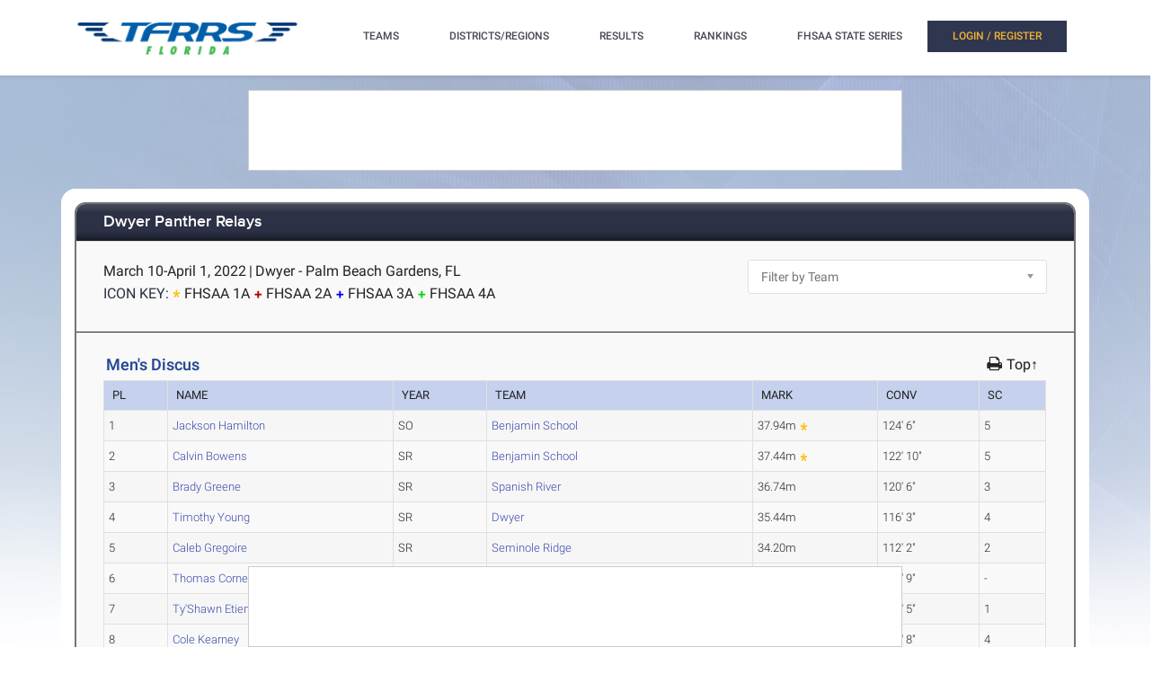

--- FILE ---
content_type: text/html; charset=utf-8
request_url: https://florida.tfrrs.org/results/72156/4419223/Dwyer_Panther_Relays/Boys-Discus
body_size: 9590
content:
<!DOCTYPE html>
<html class="no-js js-menubar" lang="en">
<head>
<script src="https://cmp.osano.com/AzyWAQS5NWEEWkU9/e3b114da-6525-4d22-9495-f15f4ca62659/osano.js"></script>
<script src="https://www.flolive.tv/osano-flo.js" ></script> 
<!-- Google Tag Manager -->
<script>(function(w,d,s,l,i){w[l]=w[l]||[];w[l].push({'gtm.start':
new Date().getTime(),event:'gtm.js'});var f=d.getElementsByTagName(s)[0],
j=d.createElement(s),dl=l!='dataLayer'?'&l='+l:'';j.async=true;j.src=
'https://www.googletagmanager.com/gtm.js?id='+i+dl;f.parentNode.insertBefore(j,f);
})(window,document,'script','dataLayer','GTM-KHKXQ368');</script>
<!-- End Google Tag Manager -->

<!-- Google tag (gtag.js) -->
<script async src="https://www.googletagmanager.com/gtag/js?id=G-0Z9Z2N6ZD0"></script>
<script>
  window.dataLayer = window.dataLayer || [];
  function gtag(){dataLayer.push(arguments);}
  gtag('js', new Date());

  gtag('config', 'G-0Z9Z2N6ZD0');
</script>

<!-- Google Analytics -->
<script>
(function(i,s,o,g,r,a,m){i['GoogleAnalyticsObject']=r;i[r]=i[r]||function(){
(i[r].q=i[r].q||[]).push(arguments)},i[r].l=1*new Date();a=s.createElement(o),
m=s.getElementsByTagName(o)[0];a.async=1;a.src=g;m.parentNode.insertBefore(a,m)
})(window,document,'script','//www.google-analytics.com/analytics.js','ga');

ga('create', 'UA-66287-6', 'auto');  
ga('send', 'pageview');

</script>
<!-- End Google Analytics -->
    <meta charset="utf-8">
    <meta http-equiv="X-UA-Compatible" content="IE=edge">
    <meta name="viewport" content="width=device-width, initial-scale=1.0, user-scalable=0, minimal-ui">
    <meta name="author" content="">
    <title>TFRRS | Dwyer Panther Relays - Men&#39;s Discus</title>
  <meta name="csrf-param" content="authenticity_token" />
<meta name="csrf-token" content="UxpW1Wzbyx2Bh90VdR2i6CU8x7mXeihFXs-Y7jyCc4Qb718XTSz4GM1EHDox6tdVYautJXRhtTZj3h4lOz3U0g" />
  
  <link rel="stylesheet" href="/assets/application-a1113638bc156e6e214c8f9c53207d764d24305a643c770eec0a2eebfd1b4f8e.css" data-turbo-track="reload" />
  <script src="/assets/application-370b41ccfc120199bf5d9943c7f7c84a54ce1cb69a1cf6aae5b50a877f800bcc.js" data-turbo-track="reload" defer="defer"></script>
  <script src="/assets/jquery.min-3e889c340ba9f9e88ff5f1badaeaceec65dd060a0232a85eb144c9b62b2786fe.js" data-turbo-track="reload" defer="defer"></script>
  <script src="/assets/typeahead.bundle.min-d18d792426fa7f0a9679ed2c33e71307a8fe09561df9f593465a4d6feba70aec.js" data-turbo-track="reload" defer="defer"></script>
  <script src="/assets/tablesaw.jquery.min-4701cd748c6834f95c3161b48f459469158169ddf7c12219be1c12c34481dd59.js" data-turbo-track="reload" defer="defer"></script>
  <script src="/assets/tablesaw-init.min-1d6a00c96918bd12190e2fb280b0f5517d523937ed1845e65f13c4ab26130352.js" data-turbo-track="reload" defer="defer"></script>
  <script src="/assets/jquery.tablesorter.min-fe520a3599ba9fc81844e8160254f452265de294151587c5dc8389022a0c404a.js" data-turbo-track="reload" defer="defer"></script>
  <script src="/assets/widget-filter.min-1d2e9572bc5b838def30b532beaadf466ec4a4232e1a5a29088cccc092fe3086.js" data-turbo-track="reload" defer="defer"></script>

  <script src="/assets/jquery-asScrollbar.min-c9765e34bfd33c5bc144253cdfccb3f2347afc9c3c92a8c8adf041183bc8913e.js" data-turbo-track="reload" defer="defer"></script>
  <script src="/assets/jquery-asScrollable.min-581394978134953074cf3346996ad52e1d43ce9255c4c6ea05975833b502b8d0.js" data-turbo-track="reload" defer="defer"></script>
  <script src="/assets/breakpoints-c357bc89f972ec2735029b3c3bc86bd4d54625b8347d4347ab57a1fdff2b027b.js" data-turbo-track="reload" defer="defer"></script>


  <script src="/assets/babel-external-helpers-3bb9d34dcbba0de2bc460fb97b17cb78345d4df3873425d88dab40ff8c29b93e.js" data-turbo-track="reload" defer="defer"></script>
  <script src="/assets/tether.min-1ca7b7364b258390c80bd1394bc5f3eda891b8c0b012b8ef26e03a9d369616ca.js" data-turbo-track="reload" defer="defer"></script>
  <script src="/assets/popper.min-a35160b48a83891e024ad0e561f6d718eb47b9da1e8c8591f564894d30e49453.js" data-turbo-track="reload" defer="defer"></script>
  <script src="/assets/bootstrap.min-b7e4b4eb09e42019e53eb11387a89ad1e4a7ca09a3b705c43db6167a5f4f37fa.js" data-turbo-track="reload" defer="defer"></script>

  <script src="/assets/State-22323558f7bdfbe6ee1fe771491a431bbdd0206669a8804bd9d7ed2340563e85.js" data-turbo-track="reload" defer="defer"></script>

  <script src="/assets/Component-d3b4189b709f8f5f34cda43509ddc3c24c69e13aa07fdcd150eb6de5a5e5567c.js" data-turbo-track="reload" defer="defer"></script>

  <script src="/assets/Plugin-c667fcb4a45c3b7fe8291856a03f82025b733501885d532ed91ddaf9899c37d5.js" data-turbo-track="reload" defer="defer"></script>

  <script src="/assets/Base-fdda45b3789c693e7e36db949b8455a47ad123039e8e1c80873d29f6196c6017.js" data-turbo-track="reload" defer="defer"></script>

  <script src="/assets/Menubar-ca18355478b4182b2c6fd46e39e576692fb46ebb338e3697af3294be001dc091.js" data-turbo-track="reload" defer="defer"></script>

  <script src="/assets/Sidebar-2b8a4fb8775cad5c8f48b4e9072c520a128c93de44277a03f356ffccd442f049.js" data-turbo-track="reload" defer="defer"></script>

  <script src="/assets/PageAside-9e225775b27ecd8847c282f548f820399a4d261977a154d240f4d042dbc2264c.js" data-turbo-track="reload" defer="defer"></script>

  <script src="/assets/menu-92ed59eeb67da3f42ee4a3919171b2cce1b94d01d0e781f427979eab697c30b9.js" data-turbo-track="reload" defer="defer"></script>

  <script src="/assets/AssetSite-820c527b2f05e216e7844316f29636d287a82e7622a8312b28ed7da37413ec28.js" data-turbo-track="reload" defer="defer"></script>

  <script src="/assets/bootstrap-datepicker.min-f3fcc2903d76b2cdb29452b3f0256c90772fd3beeb7818be185aaa4db6362a0a.js" data-turbo-track="reload" defer="defer"></script>

  <script src="/assets/bootstrap-select-0f401498b63ba10f10c8ceb163affd9eaba6f3c0f555fad130659434c2cb081b.js" data-turbo-track="reload" defer="defer"></script>

  <script src="/assets/init-2e09e52e809bcfa5e2219133005caefc381babaf24f41ad12cb56fb58adf3711.js" data-turbo-track="reload" defer="defer"></script>

  <link rel="stylesheet" href="/assets/bootstrap.min-ea362e84a9f5cc626295a685aca36b51950bedfa00454f5eb8ae1f2454484a2f.css" data-turbo-track="reload" />
  <link rel="stylesheet" href="/assets/bootstrap-extend.min-e818edbc82dcdb6c8a15c7b7830852f21184d7014b58337689186b7b03528bca.css" data-turbo-track="reload" />
  <link rel="stylesheet" href="/assets/site_w_ad-d8bf61f56dbfd3306573da073ecc5a5b88d3564666787c168c2445c1d391a25f.css" data-turbo-track="reload" />
  <link rel="stylesheet" href="/assets/main-19d90a676b47e99838610a8cdd53f709fe0abffc40cd0e72567547f3f3b99de2.css" data-turbo-track="reload" />
  <link rel="stylesheet" href="/assets/tablesaw-9aadb8b0a807a577c968d42d977f70b89acbca55dfba8784138576dd9f14587f.css" data-turbo-track="reload" />
  <link rel="stylesheet" href="/assets/asScrollable-bf8159f60730f7391f091c5807a2c0f1e0ddbae2c3708dc87a8dd2125ef27829.css" data-turbo-track="reload" />
  <link rel="stylesheet" href="/assets/typeahead.min-ca8d2708c2f18195741f87b0e469a4e99688b7fb67bc179553e089863af5d550.css" data-turbo-track="reload" />
  <link rel="stylesheet" href="/assets/Roboto-23a1c1e33751bd43df85d705836b96b590f2f13a491e7687c932835aa0b069d1.css" data-turbo-track="reload" />
  <link rel="stylesheet" href="/assets/proxima-nova-46208f674a9effe7c048ac37d6c7ef4f356e45f975c293696e48c65ee327fded.css" data-turbo-track="reload" />
  <link rel="stylesheet" href="/assets/font-awesome-ce93c9293a2ef156c2930be8f14768ebfb33d213bf3159eb0c982eb201e1f3b0.css" data-turbo-track="reload" />
  <link rel="stylesheet" href="/assets/material-design.min-7954ef339aa441ba58fdeba9c480b4e44b7a276f423568a58c6ecfa2f1306c57.css" data-turbo-track="reload" />
  <link rel="stylesheet" href="/assets/frame-support-9304d5b0bd8d10156c6ba27255a589b0583833ed622210120063cdc471ed8fae.css" data-turbo-track="reload" />
  <link rel="stylesheet" href="/assets/bootstrap-select.min-b248e59e991ebc495c96bdfce4c677452becca97820ea670a23d508a82a52adf.css" data-turbo-track="reload" />
    <link rel="apple-touch-icon-precomposed" sizes="57x57" href="//assets.tfrrs.org/images/favicons/apple-touch-icon-57x57.png"/>
    <link rel="apple-touch-icon-precomposed" sizes="114x114"
          href="//assets.tfrrs.org/images/favicons/apple-touch-icon-114x114.png"/>
    <link rel="apple-touch-icon-precomposed" sizes="72x72" href="//assets.tfrrs.org/images/favicons/apple-touch-icon-72x72.png"/>
    <link rel="apple-touch-icon-precomposed" sizes="144x144"
          href="//assets.tfrrs.org/images/favicons/apple-touch-icon-144x144.png"/>
    <link rel="apple-touch-icon-precomposed" sizes="60x60" href="//assets.tfrrs.org/images/favicons/apple-touch-icon-60x60.png"/>
    <link rel="apple-touch-icon-precomposed" sizes="120x120"
          href="//assets.tfrrs.org/images/favicons/apple-touch-icon-120x120.png"/>
    <link rel="apple-touch-icon-precomposed" sizes="76x76" href="//assets.tfrrs.org/images/favicons/apple-touch-icon-76x76.png"/>
    <link rel="apple-touch-icon-precomposed" sizes="152x152"
          href="//assets.tfrrs.org/images/favicons/apple-touch-icon-152x152.png"/>
    <link rel="icon" type="image/png" href="//assets.tfrrs.org/images/favicons/favicon-196x196.png" sizes="196x196"/>
    <link rel="icon" type="image/png" href="//assets.tfrrs.org/images/favicons/favicon-96x96.png" sizes="96x96"/>
    <link rel="icon" type="image/png" href="//assets.tfrrs.org/images/favicons/favicon-32x32.png" sizes="32x32"/>
    <link rel="icon" type="image/png" href="//assets.tfrrs.org/images/favicons/favicon-16x16.png" sizes="16x16"/>
    <link rel="icon" type="image/png" href="//assets.tfrrs.org/images/favicons/favicon-128.png" sizes="128x128"/>
    <meta name="application-name" content="&nbsp;"/>
    <meta name="msapplication-TileColor" content="#FFFFFF"/>
    <meta name="msapplication-TileImage" content="//assets.tfrrs.org/images/favicons/mstile-144x144.png"/>
    <meta name="msapplication-square70x70logo" content="//assets.tfrrs.org/images/favicons/mstile-70x70.png"/>
    <meta name="msapplication-square150x150logo" content="//assets.tfrrs.org/images/favicons/mstile-150x150.png"/>
    <meta name="msapplication-wide310x150logo" content="//assets.tfrrs.org/images/favicons/mstile-310x150.png"/>
    <meta name="msapplication-square310x310logo" content="//assets.tfrrs.org/images/favicons/mstile-310x310.png"/>



<style>
::-webkit-scrollbar {
    width:9px;
}

::-webkit-scrollbar-track {
    -webkit-border-radius:5px;
    border-radius:5px;
    background:rgba(0,0,0,0.1);
}

::-webkit-scrollbar-thumb {
    -webkit-border-radius:5px;
    border-radius:5px;
    background:rgba(0,0,0,0.2);
}

::-webkit-scrollbar-thumb:hover {
    background:rgba(0,0,0,0.4);
}

::-webkit-scrollbar-thumb:window-inactive {
    background:rgba(0,0,0,0.05);
}

#scrollable-dropdown-menu .tt-menu {
  max-height: 150px;
  overflow-y: scroll;
}

.no-scrollbar::-webkit-scrollbar {
  display: none;
}

.hoka-navbar-brand-logo {
    height: 40px !important;
}

img.hoka-navbar-brand-logo {
    display: inline-block;
    vertical-align: top;
}

.osano-cm-widget {
  display: none;
}
</style>
<script src="https://99bad415-a15a-4792-bd4c-dd79f2848ebb.redfastlabs.com/assets/redfast.js" async></script>
</head>
<body class=" page-body" style="background-image: url('//assets.tfrrs.org/images/background.png') ;">
<!-- Google Tag Manager (noscript) -->
<noscript><iframe src="https://www.googletagmanager.com/ns.html?id=GTM-KHKXQ368"
height="0" width="0" style="display:none;visibility:hidden"></iframe></noscript>
<!-- End Google Tag Manager (noscript) -->
<nav class="site-navbar navbar navbar-default navbar-mega hidden-lg-up hidden-md-up" role="navigation">
    <div class="container">
        <div class="navbar-header">
              <a  data-turbo-frame="_top" data-turbo="false" class="navbar-brand navbar-brand-center" href="//florida.tfrrs.org">
                <img class="navbar-brand-logo" src="//assets.tfrrs.org/images/TFRRS_FL_cropped.png" title="TFRRS Florida">
              </a>
</div>
</div>
</nav>
<div class="site-menu-mobile ">
  <button type="button" class="navbar-toggler hamburger hamburger-close navbar-toggler-left hided"
          data-toggle="menubar">
    <span class="sr-only">Toggle navigation</span>
    <span class="hamburger-bar"></span>
  </button>
</div>
<div class="site-menubar">
  <div class="site-menubar-body container">
    <div>
      <div>
        <div class="inline-block site-menu-logo">
          <a  data-turbo-frame="_top" data-turbo="false" href="//florida.tfrrs.org">
            <img class="mb-15 w-250" src="//assets.tfrrs.org/images/TFRRS_FL_cropped.png" style="padding-top:20px" title="">
          </a>
          </div>

            <ul class="site-menu inline-block ml-lg-40" data-plugin="menu">
              <li class="site-menu-item hidden-md-up hidden-lg-up hidden-xl-up">
                <a  data-turbo-frame="_top" data-turbo="false" href="//florida.tfrrs.org" dropdown-badge="false" class=" waves-effect waves-classic">
                  <span>HOME</span>
                </a>
              </li>

              <li class="site-menu-item has-sub">
                <a  data-turbo-frame="_top" data-turbo="false" style="color:#4c4654" dropdown-badge="false" class=" waves-effect waves-classic">
                  <span class="">TEAMS</span>
                  <i class="site-menu-arrow fa fa-chevron-down mt-10" aria-hidden="true"></i>
                </a>
                <ul class="site-menu-sub">
                  <li class="site-menu-item">

                    <div class="input-group m-20 w-250 hidden-sm-down">
                      <div id="scrollable-dropdown-menu">
                        <input type="text" class="form-control" name="team_search" id="team_search"
                               placeholder="Search for a team..." onkeypress="teamKeyPress(event)" ></div>
                      <span class="input-group-btn">
                                                          <div onclick="teamsSubmit()"  class="btn btn-primary">
                                                              <i class="fa fa-search" aria-hidden="true"></i>
                                                          </div>
                                                        </span>
                    </div>
                    <div class="input-search clearfix hidden-lg-up hidden-md-up input-search-menu">
                      <button type="submit" class="input-search-btn">
                        <i class="fa fa-search" aria-hidden="true"></i>
                      </button>
                      <div id="scrollable-dropdown-menu">
                        <input type="text" class="form-control"
                               name="mobile_team_search" id="mobile_team_search"
                               placeholder="Search Teams"></div></div>

                  </li>
                </ul>
              </li>

              <li class="site-menu-item has-sub">
                <a  data-turbo-frame="_top" data-turbo="false" style="color:#4c4654" dropdown-badge="false" class=" waves-effect waves-classic">
                  <span class="">DISTRICTS/REGIONS</span>
                  <i class="site-menu-arrow fa fa-chevron-down mt-10" aria-hidden="true"></i>
                </a>
                <ul class="site-menu-sub">
                  <li class="site-menu-item">

                    <div class="input-group m-20 w-250 hidden-sm-down" id="scrollable-dropdown-menu">

                      <input type="text" class="form-control" name="conference_search" id="conference_search"
                             placeholder="Search for a district/region..." onkeypress="conferenceKeyPress(event)" >
                      <span class="input-group-btn">
                                                          <div class="btn btn-primary" onclick="conferenceSubmit();">
                                                              <i class="fa fa-search" aria-hidden="true"></i>
                                                          </div>
                                                        </span>
                    </div>
                    <div class="input-search clearfix hidden-lg-up hidden-md-up input-search-menu">
                      <button type="submit" class="input-search-btn">
                        <i class="fa fa-search" aria-hidden="true"></i>
                      </button>
                      <div id="scrollable-dropdown-menu">
                        <input type="text" class="form-control"
                               name="mobile_conference_search" id="mobile_conference_search"
                               placeholder="Search Districts/Regions"></div></div>

                  </li>
                </ul>
              </li>

              <li class="site-menu-item hidden-sm-down">
                <a  data-turbo-frame="_top" data-turbo="false" href="https://florida.tfrrs.org/results_search.html" dropdown-badge="false" class=" waves-effect waves-classic">
                  <span class="">RESULTS</span>
                </a>
              </li>

              <li class="site-menu-item has-sub hidden-sm-down">
                <a  data-turbo-frame="_top" data-turbo="false" style="color:#4c4654" dropdown-badge="false" class=" waves-effect waves-classic">
                  <span class="">RANKINGS</span>
                  <i class="site-menu-arrow fa fa-chevron-down" aria-hidden="true"></i>
                </a>
                <ul class="site-menu-sub">

                  <li class="site-menu-item">
                    <a  data-turbo-frame="_top" data-turbo="false" class="animsition-link waves-effect waves-classic" href="https://florida.tfrrs.org/lists/5134/2025_FHSAA_All_Florida_Official_Rankings">
                      <span class="site-menu-title">FHSAA All-Florida</span>
                    </a>
                  </li>


                  <li class="site-menu-item">
                    <a  data-turbo-frame="_top" data-turbo="false" class="animsition-link waves-effect waves-classic" href="https://florida.tfrrs.org/lists.html?class=4a">
                      <span class="site-menu-title">FHSAA 4A</span>
                    </a>
                  </li>

                  <li class="site-menu-item">
                    <a  data-turbo-frame="_top" data-turbo="false" class="animsition-link waves-effect waves-classic" href="https://florida.tfrrs.org/lists.html?class=3a">
                      <span class="site-menu-title">FHSAA 3A</span>
                    </a>
                  </li>

                  <li class="site-menu-item">
                    <a  data-turbo-frame="_top" data-turbo="false" class="animsition-link waves-effect waves-classic" href="https://florida.tfrrs.org/lists.html?class=2a">
                      <span class="site-menu-title">FHSAA 2A</span>
                    </a>
                  </li>

                  <li class="site-menu-item">
                    <a  data-turbo-frame="_top" data-turbo="false" class="animsition-link waves-effect waves-classic" href="https://florida.tfrrs.org/lists.html?class=1a">
                      <span class="site-menu-title">FHSAA 1A</span>
                    </a>
                  </li>

                  <li class="site-menu-item">
                    <a  data-turbo-frame="_top" data-turbo="false" class="animsition-link waves-effect waves-classic" href="https://florida.tfrrs.org/lists.html?class=independents">
                      <span class="site-menu-title">FHSAA Independent</span>
                    </a>
                  </li>

                  <li class="site-menu-item">
                    <a  data-turbo-frame="_top" data-turbo="false" class="animsition-link waves-effect waves-classic" href="https://florida.tfrrs.org/lists/4832/FHSAA_Wheelchair_Track__Field_Official_Rankings">
                      <span class="site-menu-title">FHSAA Wheelchair</span>
                    </a>
                  </li>
                  <li class="site-menu-item">
                    <a  data-turbo-frame="_top" data-turbo="false" class="animsition-link waves-effect waves-classic" href="https://florida.tfrrs.org/lists/4833/FHSAA_Ambulatory_Track__Field_Official_Rankings">
                      <span class="site-menu-title">FHSAA Ambulatory</span>
                    </a>
                  </li>
                  <li class="site-menu-item">
                    <a  data-turbo-frame="_top" data-turbo="false" class="animsition-link waves-effect waves-classic" href="https://florida.tfrrs.org/lists.html?class=conferences">
                      <span class="site-menu-title">Conferences/County</span> </a>
                  </li>
                  <li class="site-menu-item">
                    <a  data-turbo-frame="_top" data-turbo="false" class="animsition-link waves-effect waves-classic" href="https://florida.tfrrs.org/archives.html?year=2025">
                      <span class="site-menu-title">2025 Archives</span></a>
                  </li>
                  <li class="site-menu-item">
                    <a  data-turbo-frame="_top" data-turbo="false" class="animsition-link waves-effect waves-classic" href="https://florida.tfrrs.org/archives.html?year=2024">
                      <span class="site-menu-title">2024 Archives</span></a>
                  </li>
                  <li class="site-menu-item">
                    <a  data-turbo-frame="_top" data-turbo="false" class="animsition-link waves-effect waves-classic" href="https://florida.tfrrs.org/archives.html?year=2023">
                      <span class="site-menu-title">2023 Archives</span></a>
                  </li>
                  <li class="site-menu-item">
                    <a  data-turbo-frame="_top" data-turbo="false" class="animsition-link waves-effect waves-classic" href="https://florida.tfrrs.org/archives.html?year=2022">
                      <span class="site-menu-title">2022 Archives</span></a>
                  </li>
                  <li class="site-menu-item">
                    <a  data-turbo-frame="_top" data-turbo="false" class="animsition-link waves-effect waves-classic" href="https://florida.tfrrs.org/archives.html?year=2021">
                      <span class="site-menu-title">2021 Archives</span></a>
                  </li>
                  <li class="site-menu-item">
                    <a  data-turbo-frame="_top" data-turbo="false" class="animsition-link waves-effect waves-classic" href="https://florida.tfrrs.org/archives.html?year=2020">
                      <span class="site-menu-title">2020 Archives</span></a>
                  </li>
                  <li class="site-menu-item">
                    <a  data-turbo-frame="_top" data-turbo="false" class="animsition-link waves-effect waves-classic" href="https://florida.tfrrs.org/archives.html?year=2019">
                      <span class="site-menu-title">2019 Archives</span></a>
                  </li>


                </ul>
              </li>

              <li class="site-menu-item has-sub hidden-sm-down">
                <a  data-turbo-frame="_top" data-turbo="false" style="color:#4c4654" dropdown-badge="false" class=" waves-effect waves-classic">
                  <span class="">FHSAA STATE SERIES</span>
                  <i class="site-menu-arrow fa fa-chevron-down" aria-hidden="true"></i>
                </a>
                <ul class="site-menu-sub">
                                  <li class="site-menu-item">
                    <a  data-turbo-frame="_top" data-turbo="false" class="animsition-link waves-effect waves-classic" href="https://florida.tfrrs.org/state_series.html?year=2025">
                      <span class="site-menu-title">2025 State Series</span>
                    </a>
                  </li>

                  <li class="site-menu-item">
                    <a  data-turbo-frame="_top" data-turbo="false" class="animsition-link waves-effect waves-classic" href="https://florida.tfrrs.org/state_series.html?year=2024">
                      <span class="site-menu-title">2024 State Series</span>
                    </a>
                  </li>
                  <li class="site-menu-item">
                    <a  data-turbo-frame="_top" data-turbo="false" class="animsition-link waves-effect waves-classic" href="https://florida.tfrrs.org/state_series.html?year=2023">
                      <span class="site-menu-title">2023 State Series</span>
                    </a>
                  </li>
                  <li class="site-menu-item">
                    <a  data-turbo-frame="_top" data-turbo="false" class="animsition-link waves-effect waves-classic" href="https://florida.tfrrs.org/state_series.html?year=2022">
                      <span class="site-menu-title">2022 State Series</span>
                    </a>
                  </li>
                  <li class="site-menu-item">
                    <a  data-turbo-frame="_top" data-turbo="false" class="animsition-link waves-effect waves-classic" href="https://florida.tfrrs.org/state_series.html?year=2021">
                      <span class="site-menu-title">2021 State Series</span>
                    </a>
                  </li>

                  <li class="site-menu-item">
                    <a  data-turbo-frame="_top" data-turbo="false" class="animsition-link waves-effect waves-classic" href="https://florida.tfrrs.org/state_series.html?year=2019">
                      <span class="site-menu-title">2019 State Series</span>
                    </a>
                  </li>

                </ul>
              </li>
              </li>
              <!-- MOBILE NAV -->
              <li class="site-menu-item hidden-md-up hidden-lg-up hidden-xl-up">
                <a  data-turbo-frame="_top" data-turbo="false" href="https://florida.tfrrs.org/results_search.html" dropdown-badge="false" class=" waves-effect waves-classic">
                  <span>MEET RESULTS</span>
                </a>
              </li>

              <li class="site-menu-item hidden-md-up hidden-lg-up hidden-xl-up">
                <a  data-turbo-frame="_top" data-turbo="false" href="https://florida.tfrrs.org/lists/5134/2025_FHSAA_All_Florida_Official_Rankings" dropdown-badge="false" class=" waves-effect waves-classic">
                  <span>FHSAA All-Florida Rankings</span>
                </a>
              </li>


              <li class="site-menu-item hidden-md-up hidden-lg-up hidden-xl-up">
                <a  data-turbo-frame="_top" data-turbo="false" href="//florida.tfrrs.org/lists.html?class=4A" dropdown-badge="false" class=" waves-effect waves-classic">
                  <span>FHSAA 4A Rankings</span>
                </a>
              </li>


              <li class="site-menu-item hidden-md-up hidden-lg-up hidden-xl-up">
                <a  data-turbo-frame="_top" data-turbo="false" href="https://florida.tfrrs.org/lists.html?class=3a" dropdown-badge="false" class=" waves-effect waves-classic">
                  <span>FHSAA 3A Rankings</span>
                </a>
              </li>

              <li class="site-menu-item hidden-md-up hidden-lg-up hidden-xl-up">
                <a  data-turbo-frame="_top" data-turbo="false" href="https://florida.tfrrs.org/lists.html?class=2a" dropdown-badge="false" class=" waves-effect waves-classic">
                  <span>FHSAA 2A Rankings</span>
                </a>
              </li>


              <li class="site-menu-item hidden-md-up hidden-lg-up hidden-xl-up">
                <a  data-turbo-frame="_top" data-turbo="false" href="https://florida.tfrrs.org/lists.html?class=1a" dropdown-badge="false" class=" waves-effect waves-classic">
                  <span>FHSAA 1A Rankings</span>
                </a>
              </li>


              <li class="site-menu-item hidden-md-up hidden-lg-up hidden-xl-up">
                <a  data-turbo-frame="_top" data-turbo="false" href="https://florida.tfrrs.org/lists.html?class=independents" dropdown-badge="false" class=" waves-effect waves-classic">
                  <span>FHSAA Independent</span>  </a>
              </li>
              <li class="site-menu-item hidden-md-up hidden-lg-up hidden-xl-up">
                <a  data-turbo-frame="_top" data-turbo="false" href="https://florida.tfrrs.org/lists/4832/FHSAA_Wheelchair_Track__Field_Official_Rankings" dropdown-badge="false" class=" waves-effect waves-classic">
                  <span>FHSAA Wheelchair</span>
                </a>
              </li>
              <li class="site-menu-item hidden-md-up hidden-lg-up hidden-xl-up">
                <a  data-turbo-frame="_top" data-turbo="false" href="https://florida.tfrrs.org/lists/4833/FHSAA_Ambulatory_Track__Field_Official_Rankings" dropdown-badge="false" class=" waves-effect waves-classic">
                  <span>FHSAA Ambulatory</span>
                </a>
              </li>
              <li class="site-menu-item hidden-md-up hidden-lg-up hidden-xl-up">
                <a  data-turbo-frame="_top" data-turbo="false" href="https://florida.tfrrs.org/lists.html?class=conferences" dropdown-badge="false" class=" waves-effect waves-classic">
                  <span>Conferences/County</span>  </a>
              </li>

              <li class="site-menu-item hidden-md-up hidden-lg-up hidden-xl-up">
                  <a  data-turbo-frame="_top" data-turbo="false" href="https://florida.tfrrs.org/state_series.html?year=2025" dropdown-badge="false" class=" waves-effect waves-classic">
                    <span>2025 FHSAA STATE SERIES</span>
                  </a>
                </li>
                <li class="site-menu-item hidden-md-up hidden-lg-up hidden-xl-up">
                  <a  data-turbo-frame="_top" data-turbo="false" href="https://florida.tfrrs.org/state_series.html?year=2024" dropdown-badge="false" class=" waves-effect waves-classic">
                    <span>2024 FHSAA STATE SERIES</span>
                  </a>
                </li>
                <li class="site-menu-item hidden-md-up hidden-lg-up hidden-xl-up">
                  <a  data-turbo-frame="_top" data-turbo="false" href="https://florida.tfrrs.org/state_series.html?year=2023" dropdown-badge="false" class=" waves-effect waves-classic">
                    <span>2023 FHSAA STATE SERIES</span>
                  </a>
                </li>
              <li class="site-menu-item hidden-md-up hidden-lg-up hidden-xl-up">
                <a  data-turbo-frame="_top" data-turbo="false" href="https://florida.tfrrs.org/state_series.html?year=2022" dropdown-badge="false" class=" waves-effect waves-classic">
                  <span>2022 FHSAA STATE SERIES</span>
                </a>
              </li>
              <li class="site-menu-item hidden-md-up hidden-lg-up hidden-xl-up">
                <a  data-turbo-frame="_top" data-turbo="false" href="https://florida.tfrrs.org/state_series.html?year=2021" dropdown-badge="false" class=" waves-effect waves-classic">
                  <span>2021 FHSAA STATE SERIES</span>
                </a>
              </li>

              <li class="site-menu-item hidden-md-up hidden-lg-up hidden-xl-up">
                <a  data-turbo-frame="_top" data-turbo="false" href="https://florida.tfrrs.org/state_series.html?year=2019" dropdown-badge="false" class=" waves-effect waves-classic">
                  <span>2019 FHSAA STATE SERIES</span>
                </a>
              </li>
              <turbo-frame class="inline-block float-right" id="login_nav" src="/loginNavigation.html"></turbo-frame>
            </ul>
          </div>
          </div>
          </div>
          </div>
<div class="row">
  <div class="col-12 d-flex justify-content-center">
    <div id='mobile-re-top' class="d-md-none re-placement" style="width: 320px; height: 50px; display: flex; justify-content: center; align-items: center; border: 1px solid #cccccc; background-color: white;">
    </div>
    <div id='desktop-re-top' class="d-none d-md-flex re-placement" style="min-width: 728px; height: 90px; display: flex; justify-content: center; align-items: center; border: 1px solid #cccccc; margin-top: 100px; background-color: white;">
    </div>
  </div>
</div>

<script>
    function navigateTo(sel, target, newWindow) {
        var team_hnd = sel.options[sel.selectedIndex].value;
        url = "https://florida.tfrrs.org/results/72156/4419223/Dwyer_Panther_Relays/Boys-Discus"
        if (newWindow) {
            window.open(url +"?team_hnd=" + team_hnd, target, '--- attributes here, see below ---');
        } else {
            window[target].location.href = url+"?team_hnd=" + team_hnd;
        }
    }
</script>
<div class="page container">
  <div class="page-content panel-container">
    <div class="panel panel-bordered">
      <div class="panel-heading">
        <h3 class="panel-title">
          <a data-turbo-frame="_top" data-turbo="false" href="https://florida.tfrrs.org/results/72156/Dwyer_Panther_Relays">Dwyer Panther Relays</a>
        </h3>
      </div>
      <div class="panel-second-title">
        <div class="row mb-20 mt-10">
          <div class="col-lg-8">
            <div>
              <div class="panel-heading-normal-text inline-block">March 10-April  1, 2022</div>
                <span class="panel-heading-normal-text hidden-xs-down hidden-sm-down">|</span>
                <div class="clearfix hidden-md-up"></div>
                <div class="panel-heading-normal-text inline-block">
                  Dwyer
                    - Palm Beach Gardens, FL
                </div>
            </div>

            <div>
              <span class="panel-heading-text">ICON KEY:</span>
                <a href="#"><img src="https://d3rdyu12qfqk51.cloudfront.net/ico-asterix.png" class="mb-3"></a>
                <span class="panel-heading-normal-text font-size-15">FHSAA 1A</span>
                <a href="#"><img src="https://d3rdyu12qfqk51.cloudfront.net/ico-plus.png" class="mb-3"></a>
                <span class="panel-heading-normal-text font-size-15">FHSAA 2A</span>
                <a href="#"><img src="https://d3rdyu12qfqk51.cloudfront.net/ico-plus-2.png" class="mb-3"></a>
                <span class="panel-heading-normal-text font-size-15">FHSAA 3A</span>
                <a href="#"><img src="https://d3rdyu12qfqk51.cloudfront.net/ico-plus-3.png" class="mb-3"></a>
                <span class="panel-heading-normal-text font-size-15">FHSAA 4A</span>
            </div>
          </div>

          <div class="col-lg-4">
                <select class="form-control" name="team_filter" onchange="navigateTo(this, 'window', false);">
                  <option>Filter by Team</option>
                    <option value="20838" >American Heritage (DB) (M)</option>
                    <option value="29682" >Benjamin School (M)</option>
                    <option value="2907" >Dwyer (M)</option>
                    <option value="7408" >Forest Hill (M)</option>
                    <option value="2614" >Jupiter (M)</option>
                    <option value="52231" >King&#39;s Academy (M)</option>
                    <option value="14322" >Palm Beach Central (M)</option>
                    <option value="2755" >Palm Beach Gardens (M)</option>
                    <option value="28259" >Seminole Ridge (M)</option>
                    <option value="2847" >Spanish River (M)</option>
                    <option value="28917" >Suncoast (M)</option>
                    <option value="18979" >West Boca Raton (M)</option>
                </select>
          </div>
        </div>
      </div>

      <div class="panel-body">





          <style>
    .round_4_4419223_25 { display: none !important; }
    .round_4_4419223_17 { display: none !important; }
    .round_4_4419223_47 { display: none !important; }
</style>


          <div class="row">
            <div class="col-lg-12">
              <div class="custom-table-title">
                <h3 class="font-weight-500 pl-5">
                  Men&#39;s Discus
                </h3>
                  <span class="top-anchor"><a href="#top"><h5>Top&uarr;</h5></a></span>
                  <span class="printer-action hidden-sm-down">
                    <a href="javascript:void window.open('https://florida.tfrrs.org/results/72156/4419223/Dwyer_Panther_Relays/Boys-Discus?printable=1')">
                      <span class="fa fa-print blue font-size-18"></span>
                    </a>
                  </span>
              </div>

              <table class="tablesaw table-striped table-bordered table-hover" data-tablesaw-mode="columntoggle">
                <thead>
                  <tr>
                      <th data-tablesaw-priority="persist">PL</th>
                      <th data-tablesaw-priority="persist">NAME</th>
                      <th data-tablesaw-priority="2" scope="col">YEAR</th>
                      <th data-tablesaw-priority="persist" scope="col">TEAM</th>
                        <th data-tablesaw-priority="persist" scope="col" class="round_4_4419223_55">MARK</th>
                        <th data-tablesaw-priority="persist" scope="col" class="round_4_4419223_25">MARK</th>
                        <th data-tablesaw-priority="persist" scope="col" class="round_4_4419223_17">MARK</th>
                        <th data-tablesaw-priority="persist" scope="col" class="round_4_4419223_47">MARK</th>
                        <th data-tablesaw-priority="1">CONV</th>
                        <th data-tablesaw-priority="persist" scope="col">SC</th>
                  </tr>
                </thead>
                <tbody>
                    <tr>
                      <td>1</td>
                        <td>  <a href="https://florida.tfrrs.org/athletes/7742830/Benjamin_School/Jackson_Hamilton.html">Jackson Hamilton</a>
</td>
                        <td>SO</td>
                        <td>  <a data-turbo-frame="_top" data-turbo="false" href="https://florida.tfrrs.org/teams/tf/Benjamin_School_m.html">Benjamin School</a>
</td>

                        <td class="round_4_4419223_55">
      37.94m
          <img src="https://images.tfrrs.org/ico-asterix.png" title="FHSAA 1A"/>
  </td>
  <td class="round_4_4419223_25">
      48.94m
  </td>
  <td class="round_4_4419223_17">
      37.18m
  </td>
  <td class="round_4_4419223_47">
      46.67m
  </td>


                        <td>124&#39; 6&quot;</td>
                        <td>5</td>
                    </tr>
                    
                    <tr>
                      <td>2</td>
                        <td>  <a href="https://florida.tfrrs.org/athletes/7742826/Benjamin_School/Calvin_Bowens.html">Calvin Bowens</a>
</td>
                        <td>SR</td>
                        <td>  <a data-turbo-frame="_top" data-turbo="false" href="https://florida.tfrrs.org/teams/tf/Benjamin_School_m.html">Benjamin School</a>
</td>

                        <td class="round_4_4419223_55">
      37.44m
          <img src="https://images.tfrrs.org/ico-asterix.png" title="FHSAA 1A"/>
  </td>
  <td class="round_4_4419223_25">
      31.82m
  </td>
  <td class="round_4_4419223_17">
      43.43m
  </td>
  <td class="round_4_4419223_47">
      40.81m
  </td>


                        <td>122&#39; 10&quot;</td>
                        <td>5</td>
                    </tr>
                    
                    <tr>
                      <td>3</td>
                        <td>  <a href="https://florida.tfrrs.org/athletes/7091268/Spanish_River/Brady_Greene.html">Brady Greene</a>
</td>
                        <td>SR</td>
                        <td>  <a data-turbo-frame="_top" data-turbo="false" href="https://florida.tfrrs.org/teams/tf/Spanish_River_m.html">Spanish River</a>
</td>

                        <td class="round_4_4419223_55">
      36.74m
  </td>
  <td class="round_4_4419223_25">
      46.29m
  </td>
  <td class="round_4_4419223_17">
      25.72m
  </td>
  <td class="round_4_4419223_47">
      44.09m
  </td>


                        <td>120&#39; 6&quot;</td>
                        <td>3</td>
                    </tr>
                    
                    <tr>
                      <td>4</td>
                        <td>  <a href="https://florida.tfrrs.org/athletes/7737294/Dwyer/Timothy_Young.html">Timothy Young</a>
</td>
                        <td>SR</td>
                        <td>  <a data-turbo-frame="_top" data-turbo="false" href="https://florida.tfrrs.org/teams/tf/Dwyer_m.html">Dwyer</a>
</td>

                        <td class="round_4_4419223_55">
      35.44m
  </td>
  <td class="round_4_4419223_25">
      27.64m
  </td>
  <td class="round_4_4419223_17">
      43.24m
  </td>
  <td class="round_4_4419223_47">
      43.24m
  </td>


                        <td>116&#39; 3&quot;</td>
                        <td>4</td>
                    </tr>
                    
                    <tr>
                      <td>5</td>
                        <td>  <a href="https://florida.tfrrs.org/athletes/8032896/Seminole_Ridge/Caleb_Gregoire.html">Caleb Gregoire</a>
</td>
                        <td>SR</td>
                        <td>  <a data-turbo-frame="_top" data-turbo="false" href="https://florida.tfrrs.org/teams/tf/Seminole_Ridge_m.html">Seminole Ridge</a>
</td>

                        <td class="round_4_4419223_55">
      34.20m
  </td>
  <td class="round_4_4419223_25">
      24.97m
  </td>
  <td class="round_4_4419223_17">
      28.04m
  </td>
  <td class="round_4_4419223_47">
      26.68m
  </td>


                        <td>112&#39; 2&quot;</td>
                        <td>2</td>
                    </tr>
                    
                    <tr>
                      <td>6</td>
                        <td>  <a href="https://florida.tfrrs.org/athletes/7572693/Kings_Academy/Thomas_Cornett.html">Thomas Cornett</a>
</td>
                        <td>JR</td>
                        <td>  <a data-turbo-frame="_top" data-turbo="false" href="https://florida.tfrrs.org/teams/tf/Kings_Academy_m.html">King&#39;s Academy</a>
</td>

                        <td class="round_4_4419223_55">
      31.62m
  </td>
  <td class="round_4_4419223_25">
      29.09m
  </td>
  <td class="round_4_4419223_17">
      27.19m
  </td>
  <td class="round_4_4419223_47">
      27.51m
  </td>


                        <td>103&#39; 9&quot;</td>
                        <td>-</td>
                    </tr>
                    
                    <tr>
                      <td>7</td>
                        <td>  <a href="https://florida.tfrrs.org/athletes/8078695/Palm_Beach_Gardens/Ty&#39;Shawn_Etienne.html">Ty&#39;Shawn Etienne</a>
</td>
                        <td>JR</td>
                        <td>  <a data-turbo-frame="_top" data-turbo="false" href="https://florida.tfrrs.org/teams/tf/Palm_Beach_Gardens_m.html">Palm Beach Gardens</a>
</td>

                        <td class="round_4_4419223_55">
      31.22m
  </td>
  <td class="round_4_4419223_25">
      24.35m
  </td>
  <td class="round_4_4419223_17">
      38.40m
  </td>
  <td class="round_4_4419223_47">
      40.27m
  </td>


                        <td>102&#39; 5&quot;</td>
                        <td>1</td>
                    </tr>
                    
                    <tr>
                      <td>8</td>
                        <td>  <a href="https://florida.tfrrs.org/athletes/7737295/Dwyer/Cole_Kearney.html">Cole Kearney</a>
</td>
                        <td>SO</td>
                        <td>  <a data-turbo-frame="_top" data-turbo="false" href="https://florida.tfrrs.org/teams/tf/Dwyer_m.html">Dwyer</a>
</td>

                        <td class="round_4_4419223_55">
      30.68m
  </td>
  <td class="round_4_4419223_25">
      28.23m
  </td>
  <td class="round_4_4419223_17">
      38.96m
  </td>
  <td class="round_4_4419223_47">
      27.00m
  </td>


                        <td>100&#39; 8&quot;</td>
                        <td>4</td>
                    </tr>
                    
                    <tr>
                      <td>9</td>
                        <td>  <a href="https://florida.tfrrs.org/athletes/8049599/Spanish_River/Alex__Rosenthal.html">Alex  Rosenthal</a>
</td>
                        <td>JR</td>
                        <td>  <a data-turbo-frame="_top" data-turbo="false" href="https://florida.tfrrs.org/teams/tf/Spanish_River_m.html">Spanish River</a>
</td>

                        <td class="round_4_4419223_55">
      28.78m
  </td>
  <td class="round_4_4419223_25">
      27.92m
  </td>
  <td class="round_4_4419223_17">
      36.84m
  </td>
  <td class="round_4_4419223_47">
      24.18m
  </td>


                        <td>94&#39; 5&quot;</td>
                        <td>3</td>
                    </tr>
                    
                    <tr>
                      <td>10</td>
                        <td>  <a href="https://florida.tfrrs.org/athletes/7581383/West_Boca_Raton/Andrew_Garcon.html">Andrew Garcon</a>
</td>
                        <td>JR</td>
                        <td>  <a data-turbo-frame="_top" data-turbo="false" href="https://florida.tfrrs.org/teams/tf/West_Boca_Raton_m.html">West Boca Raton</a>
</td>

                        <td class="round_4_4419223_55">
      26.72m
  </td>
  <td class="round_4_4419223_25">
      31.53m
  </td>
  <td class="round_4_4419223_17">
      19.24m
  </td>
  <td class="round_4_4419223_47">
      22.18m
  </td>


                        <td>87&#39; 8&quot;</td>
                        <td>-</td>
                    </tr>
                    
                    <tr>
                      <td>11</td>
                        <td>  <a href="https://florida.tfrrs.org/athletes/8049797/Jupiter/Ethan_Gerst.html">Ethan Gerst</a>
</td>
                        <td>FR</td>
                        <td>  <a data-turbo-frame="_top" data-turbo="false" href="https://florida.tfrrs.org/teams/tf/Jupiter_m.html">Jupiter</a>
</td>

                        <td class="round_4_4419223_55">
      24.58m
  </td>
  <td class="round_4_4419223_25">
      21.14m
  </td>
  <td class="round_4_4419223_17">
      28.27m
  </td>
  <td class="round_4_4419223_47">
      24.09m
  </td>


                        <td>80&#39; 8&quot;</td>
                        <td>-</td>
                    </tr>
                    
                    <tr>
                      <td>12</td>
                        <td>  <a href="https://florida.tfrrs.org/athletes/8032898/Seminole_Ridge/Justin_Quicksey.html">Justin Quicksey</a>
</td>
                        <td>SR</td>
                        <td>  <a data-turbo-frame="_top" data-turbo="false" href="https://florida.tfrrs.org/teams/tf/Seminole_Ridge_m.html">Seminole Ridge</a>
</td>

                        <td class="round_4_4419223_55">
      23.78m
  </td>
  <td class="round_4_4419223_25">
      29.25m
  </td>
  <td class="round_4_4419223_17">
      30.91m
  </td>
  <td class="round_4_4419223_47">
      17.60m
  </td>


                        <td>78&#39; 0&quot;</td>
                        <td>2</td>
                    </tr>
                    
                    <tr>
                      <td>13</td>
                        <td>  <a href="https://florida.tfrrs.org/athletes/8053463/Suncoast/Phillip__Bright.html">Phillip  Bright</a>
</td>
                        <td>JR</td>
                        <td>  <a data-turbo-frame="_top" data-turbo="false" href="https://florida.tfrrs.org/teams/tf/Suncoast_m.html">Suncoast</a>
</td>

                        <td class="round_4_4419223_55">
      23.68m
  </td>
  <td class="round_4_4419223_25">
      20.13m
  </td>
  <td class="round_4_4419223_17">
      27.94m
  </td>
  <td class="round_4_4419223_47">
      18.00m
  </td>


                        <td>77&#39; 8&quot;</td>
                        <td>-</td>
                    </tr>
                    
                    <tr>
                      <td>14</td>
                        <td>  <a href="https://florida.tfrrs.org/athletes/8068573/American_Heritage_DB/Karvon_Wright.html">Karvon Wright</a>
</td>
                        <td>SR</td>
                        <td>  <a data-turbo-frame="_top" data-turbo="false" href="https://florida.tfrrs.org/teams/tf/American_Heritage_DB_m.html">American Heritage (DB)</a>
</td>

                        <td class="round_4_4419223_55">
      23.38m
  </td>
  <td class="round_4_4419223_25">
      21.74m
  </td>
  <td class="round_4_4419223_17">
      22.21m
  </td>
  <td class="round_4_4419223_47">
      27.35m
  </td>


                        <td>76&#39; 8&quot;</td>
                        <td>-</td>
                    </tr>
                    
                    <tr>
                      <td>15</td>
                        <td>  <a href="https://florida.tfrrs.org/athletes/8049796/Jupiter/David_Runner.html">David Runner</a>
</td>
                        <td>FR</td>
                        <td>  <a data-turbo-frame="_top" data-turbo="false" href="https://florida.tfrrs.org/teams/tf/Jupiter_m.html">Jupiter</a>
</td>

                        <td class="round_4_4419223_55">
      22.50m
  </td>
  <td class="round_4_4419223_25">
      27.68m
  </td>
  <td class="round_4_4419223_17">
      25.87m
  </td>
  <td class="round_4_4419223_47">
      27.22m
  </td>


                        <td>73&#39; 10&quot;</td>
                        <td>-</td>
                    </tr>
                    
                    <tr>
                      <td>16</td>
                        <td>  <a href="https://florida.tfrrs.org/athletes/7801860/Palm_Beach_Central/Wesley_Vertus.html">Wesley Vertus</a>
</td>
                        <td>SR</td>
                        <td>  <a data-turbo-frame="_top" data-turbo="false" href="https://florida.tfrrs.org/teams/tf/Palm_Beach_Central_m.html">Palm Beach Central</a>
</td>

                        <td class="round_4_4419223_55">
      21.38m
  </td>
  <td class="round_4_4419223_25">
      19.67m
  </td>
  <td class="round_4_4419223_17">
      25.66m
  </td>
  <td class="round_4_4419223_47">
      25.01m
  </td>


                        <td>70&#39; 2&quot;</td>
                        <td>-</td>
                    </tr>
                    
                    <tr>
                      <td>17</td>
                        <td>  <a href="https://florida.tfrrs.org/athletes/8078703/Palm_Beach_Gardens/Javaughn_St._Rosier.html">Javaughn St. Rosier</a>
</td>
                        <td>JR</td>
                        <td>  <a data-turbo-frame="_top" data-turbo="false" href="https://florida.tfrrs.org/teams/tf/Palm_Beach_Gardens_m.html">Palm Beach Gardens</a>
</td>

                        <td class="round_4_4419223_55">
      21.22m
  </td>
  <td class="round_4_4419223_25">
      18.89m
  </td>
  <td class="round_4_4419223_17">
      18.25m
  </td>
  <td class="round_4_4419223_47">
      25.89m
  </td>


                        <td>69&#39; 7&quot;</td>
                        <td>1</td>
                    </tr>
                    
                    <tr>
                      <td>18</td>
                        <td>  <a href="https://florida.tfrrs.org/athletes/8085361/Forest_Hill/Miche_Estime.html">Miche Estime</a>
</td>
                        <td>SO</td>
                        <td>  <a data-turbo-frame="_top" data-turbo="false" href="https://florida.tfrrs.org/teams/tf/Forest_Hill_m.html">Forest Hill</a>
</td>

                        <td class="round_4_4419223_55">
      18.56m
  </td>
  <td class="round_4_4419223_25">
      20.97m
  </td>
  <td class="round_4_4419223_17">
      14.85m
  </td>
  <td class="round_4_4419223_47">
      20.42m
  </td>


                        <td>60&#39; 11&quot;</td>
                        <td>-</td>
                    </tr>
                    
                    <tr>
                      <td>19</td>
                        <td>  <a href="https://florida.tfrrs.org/athletes/8072169/Palm_Beach_Central/Bryson_Hightower.html">Bryson Hightower</a>
</td>
                        <td>FR</td>
                        <td>  <a data-turbo-frame="_top" data-turbo="false" href="https://florida.tfrrs.org/teams/tf/Palm_Beach_Central_m.html">Palm Beach Central</a>
</td>

                        <td class="round_4_4419223_55">
      18.34m
  </td>
  <td class="round_4_4419223_25">
      23.29m
  </td>
  <td class="round_4_4419223_17">
      15.77m
  </td>
  <td class="round_4_4419223_47">
      21.82m
  </td>


                        <td>60&#39; 2&quot;</td>
                        <td>-</td>
                    </tr>
                    
                    <tr>
                      <td>20</td>
                        <td>  <a href="https://florida.tfrrs.org/athletes/8100055/Forest_Hill/Michael__Havican_.html">Michael  Havican </a>
</td>
                        <td>SR</td>
                        <td>  <a data-turbo-frame="_top" data-turbo="false" href="https://florida.tfrrs.org/teams/tf/Forest_Hill_m.html">Forest Hill</a>
</td>

                        <td class="round_4_4419223_55">
      16.76m
  </td>
  <td class="round_4_4419223_25">
      15.42m
  </td>
  <td class="round_4_4419223_17">
      15.08m
  </td>
  <td class="round_4_4419223_47">
      20.61m
  </td>


                        <td>55&#39; 0&quot;</td>
                        <td>-</td>
                    </tr>
                    
                </tbody>
              </table>
            </div>
          </div>



              <style>
    .heat_4_1_4419223_50 { display: none !important; }
    .heat_4_1_4419223_83 { display: none !important; }
    .heat_4_1_4419223_27 { display: none !important; }
    .heat_4_1_4419223_47 { display: none !important; }
</style>


                <div class="row">

              <div class="col-lg-6">
                <div class="custom-table-title">
                  <div>
                    <h5>
                      Men&#39;s Discus
                      Flight 1
                    </h5>
                  </div>
                </div>

                <table class="tablesaw table-striped table-bordered table-hover" data-tablesaw-mode="columntoggle">
                  <thead>
                    <tr>
                      <th data-tablesaw-priority="persist" scope="col">PL</th>
                        <th data-tablesaw-priority="persist" scope="col">NAME</th>
                        <th data-tablesaw-priority="2" scope="col">YEAR</th>
                        <th data-tablesaw-priority="persist" scope="col">TEAM</th>
                          <th data-tablesaw-priority="persist" scope="col" class="heat_4_1_4419223_50">MARK</th>
                          <th data-tablesaw-priority="persist" scope="col" class="heat_4_1_4419223_83">MARK</th>
                          <th data-tablesaw-priority="persist" scope="col" class="heat_4_1_4419223_35">MARK</th>
                          <th data-tablesaw-priority="persist" scope="col" class="heat_4_1_4419223_27">MARK</th>
                          <th data-tablesaw-priority="persist" scope="col" class="heat_4_1_4419223_47">MARK</th>
                          <th data-tablesaw-priority="4" scope="col">ENGLISH</th>
                        <th data-tablesaw-priority="3" scope="col">SC</th>
                    </tr>
                  </thead>
                  <tbody>
                      <tr>
                        <td>1</td>
                          <td>  <a href="https://florida.tfrrs.org/athletes/7742830/Benjamin_School/Jackson_Hamilton.html">Jackson Hamilton</a>
</td>
                          <td>SO</td>
                          <td>  <a data-turbo-frame="_top" data-turbo="false" href="https://florida.tfrrs.org/teams/tf/Benjamin_School_m.html">Benjamin School</a>
</td>

                          <td class="heat_4_1_4419223_50">
      34.90m
  </td>
  <td class="heat_4_1_4419223_83">
      31.11m
  </td>
  <td class="heat_4_1_4419223_35">
      37.94m
          <img src="https://images.tfrrs.org/ico-asterix.png" title="FHSAA 1A"/>
  </td>
  <td class="heat_4_1_4419223_27">
      32.25m
  </td>
  <td class="heat_4_1_4419223_47">
      31.49m
  </td>


                          <td>124&#39; 6&quot;</td>
                          <td>
                              5
                          </td>
                      </tr>
                      <tr>
                        <td>2</td>
                          <td>  <a href="https://florida.tfrrs.org/athletes/7742826/Benjamin_School/Calvin_Bowens.html">Calvin Bowens</a>
</td>
                          <td>SR</td>
                          <td>  <a data-turbo-frame="_top" data-turbo="false" href="https://florida.tfrrs.org/teams/tf/Benjamin_School_m.html">Benjamin School</a>
</td>

                          <td class="heat_4_1_4419223_50">
      43.06m
  </td>
  <td class="heat_4_1_4419223_83">
      41.93m
  </td>
  <td class="heat_4_1_4419223_35">
      37.44m
          <img src="https://images.tfrrs.org/ico-asterix.png" title="FHSAA 1A"/>
  </td>
  <td class="heat_4_1_4419223_27">
      43.80m
  </td>
  <td class="heat_4_1_4419223_47">
      44.55m
  </td>


                          <td>122&#39; 10&quot;</td>
                          <td>
                              5
                          </td>
                      </tr>
                      <tr>
                        <td>3</td>
                          <td>  <a href="https://florida.tfrrs.org/athletes/7091268/Spanish_River/Brady_Greene.html">Brady Greene</a>
</td>
                          <td>SR</td>
                          <td>  <a data-turbo-frame="_top" data-turbo="false" href="https://florida.tfrrs.org/teams/tf/Spanish_River_m.html">Spanish River</a>
</td>

                          <td class="heat_4_1_4419223_50">
      32.33m
  </td>
  <td class="heat_4_1_4419223_83">
      47.03m
  </td>
  <td class="heat_4_1_4419223_35">
      36.74m
  </td>
  <td class="heat_4_1_4419223_27">
      26.82m
  </td>
  <td class="heat_4_1_4419223_47">
      27.56m
  </td>


                          <td>120&#39; 6&quot;</td>
                          <td>
                              3
                          </td>
                      </tr>
                      <tr>
                        <td>4</td>
                          <td>  <a href="https://florida.tfrrs.org/athletes/7737294/Dwyer/Timothy_Young.html">Timothy Young</a>
</td>
                          <td>SR</td>
                          <td>  <a data-turbo-frame="_top" data-turbo="false" href="https://florida.tfrrs.org/teams/tf/Dwyer_m.html">Dwyer</a>
</td>

                          <td class="heat_4_1_4419223_50">
      43.95m
  </td>
  <td class="heat_4_1_4419223_83">
      42.53m
  </td>
  <td class="heat_4_1_4419223_35">
      35.44m
  </td>
  <td class="heat_4_1_4419223_27">
      38.98m
  </td>
  <td class="heat_4_1_4419223_47">
      26.23m
  </td>


                          <td>116&#39; 3&quot;</td>
                          <td>
                              4
                          </td>
                      </tr>
                      <tr>
                        <td>5</td>
                          <td>  <a href="https://florida.tfrrs.org/athletes/8032896/Seminole_Ridge/Caleb_Gregoire.html">Caleb Gregoire</a>
</td>
                          <td>SR</td>
                          <td>  <a data-turbo-frame="_top" data-turbo="false" href="https://florida.tfrrs.org/teams/tf/Seminole_Ridge_m.html">Seminole Ridge</a>
</td>

                          <td class="heat_4_1_4419223_50">
      27.70m
  </td>
  <td class="heat_4_1_4419223_83">
      35.23m
  </td>
  <td class="heat_4_1_4419223_35">
      34.20m
  </td>
  <td class="heat_4_1_4419223_27">
      27.02m
  </td>
  <td class="heat_4_1_4419223_47">
      32.83m
  </td>


                          <td>112&#39; 2&quot;</td>
                          <td>
                              2
                          </td>
                      </tr>
                      <tr>
                        <td>6</td>
                          <td>  <a href="https://florida.tfrrs.org/athletes/7572693/Kings_Academy/Thomas_Cornett.html">Thomas Cornett</a>
</td>
                          <td>JR</td>
                          <td>  <a data-turbo-frame="_top" data-turbo="false" href="https://florida.tfrrs.org/teams/tf/Kings_Academy_m.html">King&#39;s Academy</a>
</td>

                          <td class="heat_4_1_4419223_50">
      31.30m
  </td>
  <td class="heat_4_1_4419223_83">
      32.57m
  </td>
  <td class="heat_4_1_4419223_35">
      31.62m
  </td>
  <td class="heat_4_1_4419223_27">
      40.16m
  </td>
  <td class="heat_4_1_4419223_47">
      29.09m
  </td>


                          <td>103&#39; 9&quot;</td>
                          <td>
                              -
                          </td>
                      </tr>
                      <tr>
                        <td>7</td>
                          <td>  <a href="https://florida.tfrrs.org/athletes/8078695/Palm_Beach_Gardens/Ty&#39;Shawn_Etienne.html">Ty&#39;Shawn Etienne</a>
</td>
                          <td>JR</td>
                          <td>  <a data-turbo-frame="_top" data-turbo="false" href="https://florida.tfrrs.org/teams/tf/Palm_Beach_Gardens_m.html">Palm Beach Gardens</a>
</td>

                          <td class="heat_4_1_4419223_50">
      36.84m
  </td>
  <td class="heat_4_1_4419223_83">
      22.17m
  </td>
  <td class="heat_4_1_4419223_35">
      31.22m
  </td>
  <td class="heat_4_1_4419223_27">
      36.22m
  </td>
  <td class="heat_4_1_4419223_47">
      36.84m
  </td>


                          <td>102&#39; 5&quot;</td>
                          <td>
                              1
                          </td>
                      </tr>
                      <tr>
                        <td>8</td>
                          <td>  <a href="https://florida.tfrrs.org/athletes/7737295/Dwyer/Cole_Kearney.html">Cole Kearney</a>
</td>
                          <td>SO</td>
                          <td>  <a data-turbo-frame="_top" data-turbo="false" href="https://florida.tfrrs.org/teams/tf/Dwyer_m.html">Dwyer</a>
</td>

                          <td class="heat_4_1_4419223_50">
      33.75m
  </td>
  <td class="heat_4_1_4419223_83">
      26.69m
  </td>
  <td class="heat_4_1_4419223_35">
      30.68m
  </td>
  <td class="heat_4_1_4419223_27">
      23.62m
  </td>
  <td class="heat_4_1_4419223_47">
      27.00m
  </td>


                          <td>100&#39; 8&quot;</td>
                          <td>
                              4
                          </td>
                      </tr>
                      <tr>
                        <td>9</td>
                          <td>  <a href="https://florida.tfrrs.org/athletes/8049599/Spanish_River/Alex__Rosenthal.html">Alex  Rosenthal</a>
</td>
                          <td>JR</td>
                          <td>  <a data-turbo-frame="_top" data-turbo="false" href="https://florida.tfrrs.org/teams/tf/Spanish_River_m.html">Spanish River</a>
</td>

                          <td class="heat_4_1_4419223_50">
      34.54m
  </td>
  <td class="heat_4_1_4419223_83">
      34.82m
  </td>
  <td class="heat_4_1_4419223_35">
      28.78m
  </td>
  <td class="heat_4_1_4419223_27">
      31.08m
  </td>
  <td class="heat_4_1_4419223_47">
      25.61m
  </td>


                          <td>94&#39; 5&quot;</td>
                          <td>
                              3
                          </td>
                      </tr>
                      <tr>
                        <td>10</td>
                          <td>  <a href="https://florida.tfrrs.org/athletes/7581383/West_Boca_Raton/Andrew_Garcon.html">Andrew Garcon</a>
</td>
                          <td>JR</td>
                          <td>  <a data-turbo-frame="_top" data-turbo="false" href="https://florida.tfrrs.org/teams/tf/West_Boca_Raton_m.html">West Boca Raton</a>
</td>

                          <td class="heat_4_1_4419223_50">
      32.60m
  </td>
  <td class="heat_4_1_4419223_83">
      26.19m
  </td>
  <td class="heat_4_1_4419223_35">
      26.72m
  </td>
  <td class="heat_4_1_4419223_27">
      32.87m
  </td>
  <td class="heat_4_1_4419223_47">
      28.06m
  </td>


                          <td>87&#39; 8&quot;</td>
                          <td>
                              -
                          </td>
                      </tr>
                  </tbody>
                </table>
              </div>



              <style>
    .heat_4_2_4419223_93 { display: none !important; }
    .heat_4_2_4419223_30 { display: none !important; }
</style>



              <div class="col-lg-6">
                <div class="custom-table-title">
                  <div>
                    <h5>
                      Men&#39;s Discus
                      Flight 2
                    </h5>
                  </div>
                </div>

                <table class="tablesaw table-striped table-bordered table-hover" data-tablesaw-mode="columntoggle">
                  <thead>
                    <tr>
                      <th data-tablesaw-priority="persist" scope="col">PL</th>
                        <th data-tablesaw-priority="persist" scope="col">NAME</th>
                        <th data-tablesaw-priority="2" scope="col">YEAR</th>
                        <th data-tablesaw-priority="persist" scope="col">TEAM</th>
                          <th data-tablesaw-priority="persist" scope="col" class="heat_4_2_4419223_96">MARK</th>
                          <th data-tablesaw-priority="persist" scope="col" class="heat_4_2_4419223_93">MARK</th>
                          <th data-tablesaw-priority="persist" scope="col" class="heat_4_2_4419223_30">MARK</th>
                          <th data-tablesaw-priority="4" scope="col">ENGLISH</th>
                        <th data-tablesaw-priority="3" scope="col">SC</th>
                    </tr>
                  </thead>
                  <tbody>
                      <tr>
                        <td>11</td>
                          <td>  <a href="https://florida.tfrrs.org/athletes/8049797/Jupiter/Ethan_Gerst.html">Ethan Gerst</a>
</td>
                          <td>FR</td>
                          <td>  <a data-turbo-frame="_top" data-turbo="false" href="https://florida.tfrrs.org/teams/tf/Jupiter_m.html">Jupiter</a>
</td>

                          <td class="heat_4_2_4419223_96">
      24.58m
  </td>
  <td class="heat_4_2_4419223_93">
      27.78m
  </td>
  <td class="heat_4_2_4419223_30">
      22.37m
  </td>


                          <td>80&#39; 8&quot;</td>
                          <td>
                              -
                          </td>
                      </tr>
                      <tr>
                        <td>12</td>
                          <td>  <a href="https://florida.tfrrs.org/athletes/8032898/Seminole_Ridge/Justin_Quicksey.html">Justin Quicksey</a>
</td>
                          <td>SR</td>
                          <td>  <a data-turbo-frame="_top" data-turbo="false" href="https://florida.tfrrs.org/teams/tf/Seminole_Ridge_m.html">Seminole Ridge</a>
</td>

                          <td class="heat_4_2_4419223_96">
      23.78m
  </td>
  <td class="heat_4_2_4419223_93">
      19.74m
  </td>
  <td class="heat_4_2_4419223_30">
      22.12m
  </td>


                          <td>78&#39; 0&quot;</td>
                          <td>
                              2
                          </td>
                      </tr>
                      <tr>
                        <td>13</td>
                          <td>  <a href="https://florida.tfrrs.org/athletes/8053463/Suncoast/Phillip__Bright.html">Phillip  Bright</a>
</td>
                          <td>JR</td>
                          <td>  <a data-turbo-frame="_top" data-turbo="false" href="https://florida.tfrrs.org/teams/tf/Suncoast_m.html">Suncoast</a>
</td>

                          <td class="heat_4_2_4419223_96">
      23.68m
  </td>
  <td class="heat_4_2_4419223_93">
      21.79m
  </td>
  <td class="heat_4_2_4419223_30">
      20.84m
  </td>


                          <td>77&#39; 8&quot;</td>
                          <td>
                              -
                          </td>
                      </tr>
                      <tr>
                        <td>14</td>
                          <td>  <a href="https://florida.tfrrs.org/athletes/8068573/American_Heritage_DB/Karvon_Wright.html">Karvon Wright</a>
</td>
                          <td>SR</td>
                          <td>  <a data-turbo-frame="_top" data-turbo="false" href="https://florida.tfrrs.org/teams/tf/American_Heritage_DB_m.html">American Heritage (DB)</a>
</td>

                          <td class="heat_4_2_4419223_96">
      23.38m
  </td>
  <td class="heat_4_2_4419223_93">
      27.59m
  </td>
  <td class="heat_4_2_4419223_30">
      25.02m
  </td>


                          <td>76&#39; 8&quot;</td>
                          <td>
                              -
                          </td>
                      </tr>
                      <tr>
                        <td>15</td>
                          <td>  <a href="https://florida.tfrrs.org/athletes/8049796/Jupiter/David_Runner.html">David Runner</a>
</td>
                          <td>FR</td>
                          <td>  <a data-turbo-frame="_top" data-turbo="false" href="https://florida.tfrrs.org/teams/tf/Jupiter_m.html">Jupiter</a>
</td>

                          <td class="heat_4_2_4419223_96">
      22.50m
  </td>
  <td class="heat_4_2_4419223_93">
      21.38m
  </td>
  <td class="heat_4_2_4419223_30">
      16.65m
  </td>


                          <td>73&#39; 10&quot;</td>
                          <td>
                              -
                          </td>
                      </tr>
                      <tr>
                        <td>16</td>
                          <td>  <a href="https://florida.tfrrs.org/athletes/7801860/Palm_Beach_Central/Wesley_Vertus.html">Wesley Vertus</a>
</td>
                          <td>SR</td>
                          <td>  <a data-turbo-frame="_top" data-turbo="false" href="https://florida.tfrrs.org/teams/tf/Palm_Beach_Central_m.html">Palm Beach Central</a>
</td>

                          <td class="heat_4_2_4419223_96">
      21.38m
  </td>
  <td class="heat_4_2_4419223_93">
      27.58m
  </td>
  <td class="heat_4_2_4419223_30">
      17.75m
  </td>


                          <td>70&#39; 2&quot;</td>
                          <td>
                              -
                          </td>
                      </tr>
                      <tr>
                        <td>17</td>
                          <td>  <a href="https://florida.tfrrs.org/athletes/8078703/Palm_Beach_Gardens/Javaughn_St._Rosier.html">Javaughn St. Rosier</a>
</td>
                          <td>JR</td>
                          <td>  <a data-turbo-frame="_top" data-turbo="false" href="https://florida.tfrrs.org/teams/tf/Palm_Beach_Gardens_m.html">Palm Beach Gardens</a>
</td>

                          <td class="heat_4_2_4419223_96">
      21.22m
  </td>
  <td class="heat_4_2_4419223_93">
      24.40m
  </td>
  <td class="heat_4_2_4419223_30">
      24.62m
  </td>


                          <td>69&#39; 7&quot;</td>
                          <td>
                              1
                          </td>
                      </tr>
                      <tr>
                        <td>18</td>
                          <td>  <a href="https://florida.tfrrs.org/athletes/8085361/Forest_Hill/Miche_Estime.html">Miche Estime</a>
</td>
                          <td>SO</td>
                          <td>  <a data-turbo-frame="_top" data-turbo="false" href="https://florida.tfrrs.org/teams/tf/Forest_Hill_m.html">Forest Hill</a>
</td>

                          <td class="heat_4_2_4419223_96">
      18.56m
  </td>
  <td class="heat_4_2_4419223_93">
      17.45m
  </td>
  <td class="heat_4_2_4419223_30">
      19.30m
  </td>


                          <td>60&#39; 11&quot;</td>
                          <td>
                              -
                          </td>
                      </tr>
                      <tr>
                        <td>19</td>
                          <td>  <a href="https://florida.tfrrs.org/athletes/8072169/Palm_Beach_Central/Bryson_Hightower.html">Bryson Hightower</a>
</td>
                          <td>FR</td>
                          <td>  <a data-turbo-frame="_top" data-turbo="false" href="https://florida.tfrrs.org/teams/tf/Palm_Beach_Central_m.html">Palm Beach Central</a>
</td>

                          <td class="heat_4_2_4419223_96">
      18.34m
  </td>
  <td class="heat_4_2_4419223_93">
      19.62m
  </td>
  <td class="heat_4_2_4419223_30">
      23.11m
  </td>


                          <td>60&#39; 2&quot;</td>
                          <td>
                              -
                          </td>
                      </tr>
                      <tr>
                        <td>20</td>
                          <td>  <a href="https://florida.tfrrs.org/athletes/8100055/Forest_Hill/Michael__Havican_.html">Michael  Havican </a>
</td>
                          <td>SR</td>
                          <td>  <a data-turbo-frame="_top" data-turbo="false" href="https://florida.tfrrs.org/teams/tf/Forest_Hill_m.html">Forest Hill</a>
</td>

                          <td class="heat_4_2_4419223_96">
      16.76m
  </td>
  <td class="heat_4_2_4419223_93">
      18.27m
  </td>
  <td class="heat_4_2_4419223_30">
      17.43m
  </td>


                          <td>55&#39; 0&quot;</td>
                          <td>
                              -
                          </td>
                      </tr>
                  </tbody>
                </table>
              </div>

                </div>

      </div>
    </div>
  </div>
</div>

<footer class="fixed-bottom">
<div class="col-md-12 d-flex justify-content-center" style="padding-top: 0px;">
    <div id='mobile-re-bottom' class="d-md-none re-placement" style="width: 320px; height: 50px; display: flex; justify-content: center; align-items: center; border: 1px solid #cccccc; margin-top: 100px; background-color: white;">
    </div>
    <div id='desktop-re-bottom' class="d-none d-md-flex re-placement" style="width: 728px; height: 90px; display: flex; justify-content: center; align-items: center; border: 1px solid #cccccc; margin-top: 100px; background-color: white;">
    </div>
  </div>
</footer>

<footer class="site-footer">
    <div class="container vertical-container">
        <div class="site-footer-center">
            <div class="footer-terms text-center">
                <a href="https://www.flosports.tv/privacy/">Privacy Policy</a>
                <span>/</span>
                <a href="https://www.flosports.tv/california-privacy-policy/">California Privacy Policy</a>
                <span>/</span>
                <a href="https://www.flosports.tv/terms-of-service/">Terms of Use</a>
                <span>/</span>
                <a href="https://florida.tfrrs.org/sites.html">Sites</a>
                <span>/</span>
                <a href="//www.tfrrs.org/director_info.html">Submitting Results</a>
                <span>/</span>
                <a href="mailto:info@tfrrs.org">Contact TFRRS </a>
                <span>/</span>
                <a href="#" id="cookiePref" onclick="">Cookie Preferences / Do Not Sell or Share My Personal Information</a>
            </div>
<script>
window.addEventListener('DOMContentLoaded', function() {
    $(document).ready(function () {
        $(document).on("click", '#cookiePref', function (e) {
            e.preventDefault();
            Osano.cm.showDrawer('osano-cm-dom-info-dialog-open')
        })
    })
})
</script>

            <div id="autoComplete" style="display:none"></div>
            <p class="footer-text text-center hidden-xs-down hidden-sm-down">TRACK & FIELD RESULTS REPORTING SYSTEM</p>
            <div class="text-center">
              <a  data-turbo-frame="_top" data-turbo="false" href="https://www.directathletics.com">
                <img class="footer-logo" src="//assets.tfrrs.org/images/footer-logo.jpg">
              </a>
            </div>
          <p class="text-center footer-copyright">Copyright © 2026 DirectAthletics, Inc.
          <div class="text-center footer-copyright" style="font-size:8px" >Generated 2026-01-29 21:59:48  </div>
            </div>
            </div>
            </div>


            </footer>

<script>

    var substringMatcher = function(strs) {
        return function findMatches(q, cb) {
            var matches, substringRegex;

            // an array that will be populated with substring matches
            matches = [];

            // regex used to determine if a string contains the substring `q`
            substrRegex = new RegExp(q, 'i');

            // iterate through the pool of strings and for any string that
            // contains the substring `q`, add it to the `matches` array
            $.each(strs, function(i, str) {
                if (substrRegex.test(str)) {
                    matches.push(str);
                }
            });

            cb(matches);
        };
    };

    var autoCompleteMatcher = function(strs) {
        return function findMatches(q, cb) {
            var matches, substringRegex;

            // an array that will be populated with substring matches
            matches = [];
            var search = q.split('(')[0];
            // regex used to determine if a string contains the substring `q`
            substrRegex = new RegExp(search, 'i');

            // iterate through the pool of strings and for any string that
            // contains the substring `q`, add it to the `matches` array
            $.each(strs, function(i, str) {
                if (substrRegex.test(str.text)) {
                    matches.push(str);
                }
            });

            cb(matches);
        };
    };

</script>
<script src="/assets/list_autocomplete-4a8d0c670d77d7485e4b3faa528b7d74241c5941a93c508a1a789c5a486593f5.js" data-turbo-track="reload" defer="defer"></script>
<script src="/js/navbar_autocomplete.js"  data-turbo-track="reload" defer="defer"></script>

<link rel="stylesheet" href="//assets.tfrrs.org/css/bootstrap-datepicker3.standalone.min.css">




<script type="text/javascript" >
    window.onload = () => {
        $(document).ready(function () {
            $('#login_nav').load('/loginNavigation.html');
        });
    }
</script>
            </body>
            </html>
